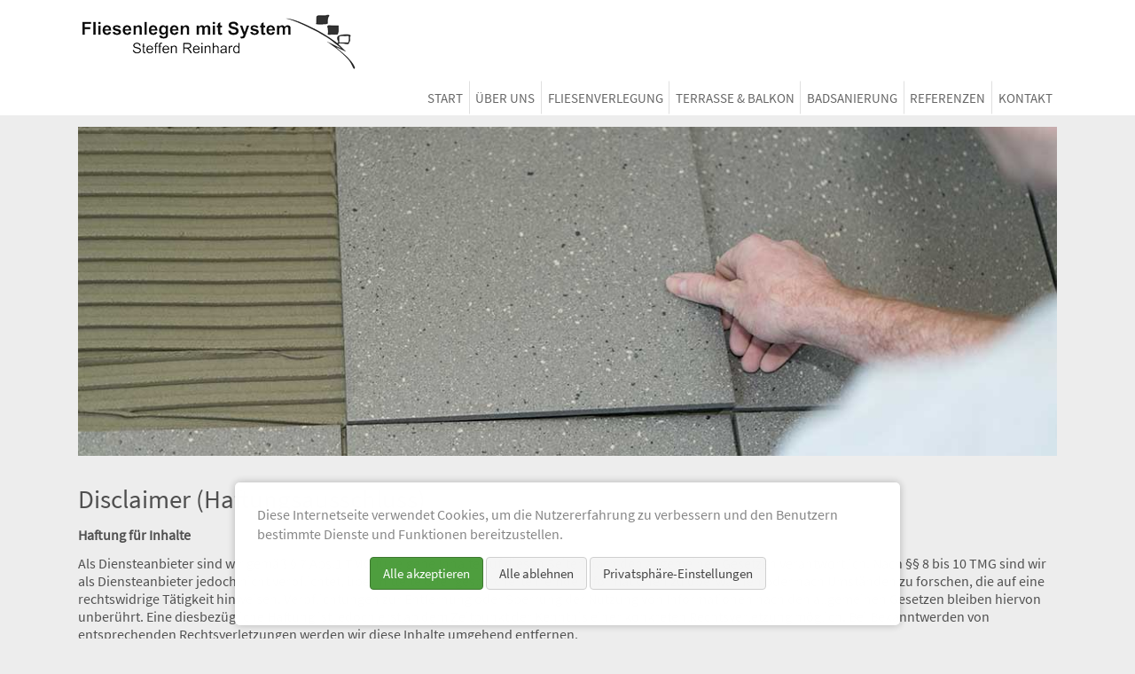

--- FILE ---
content_type: text/html; charset=UTF-8
request_url: https://fliesenlegen-mit-system.de/disclaimer.html
body_size: 15807
content:
<!DOCTYPE html>
<html lang="de">
<head>

      <meta charset="UTF-8">
    <title>Disclaimer Fliesenverlegung Steffen Reinhard - Fliesenlegen mit System</title>
    <base href="https://fliesenlegen-mit-system.de/">

          <meta name="robots" content="index,follow">
      <meta name="description" content="Disclaimer Steffen Reinhard Fliesenverlegung">
      <meta name="generator" content="Contao Open Source CMS">
    
    
    <meta name="viewport" content="width=device-width,initial-scale=1.0">
        <link rel="stylesheet" href="assets/css/layout.min.css,form.min.css,responsive.min.css,colorbox.min.css,...-47447ee7.css">        <script src="assets/js/jquery.min.js,cookiebar.min.js-99a98df8.js"></script><meta name="author" content="Steffen Reinhard" />
<meta name="designer" content="kontor63" />
<meta name="geo.region" content="DE-BY" />
<meta name="geo.placename" content="Niedernberg" />
<meta name="geo.position" content="49.9;9.1" />
<meta name="ICBM" content="49.9, 9.1" />
<link rel="stylesheet" href="files/font-awesome/css/font-awesome.min.css"/>
<link rel="icon" href="files/grafik/favicon.ico" type="image/x-icon" />
<link rel="shortcut icon" href="files/grafik/favicon.ico" type="image/x-icon" />
<meta name="google-site-verification" content="LYZCru8mLlMohHgLeVeCuDWbFh1ctd6nV2OhM-iWCZY" />
  
</head>
<body id="top">

      
    <div id="wrapper">

                        <header id="header">
            <div class="inside">
              
<p class="logo"><a href="http://www.fliesenleger-niedernberg.de"><img src="files/grafik/fliesenlegen-mit-system.png" alt="Fliesenlegen in Aschaffenburg, Hanau und Umgebung" /></a>
<p class="mobilnavi"><a href="#mmenu"><span class="icon-align-justify"></span></a>
<!-- indexer::stop -->
<nav class="mod_navigation block">

  
  <a href="disclaimer.html#skipNavigation1" class="invisible">Navigation überspringen</a>

  
<ul class="level_1">
            <li class="first"><a href="./" title="Fliesenverlegung und Badsanierung vom Fliesen Fachbetrieb" class="first">Start</a></li>
                <li><a href="fliesenleger-aschaffenburg.html" title="Ihr Fliesenleger im Raum Aschaffenburg - Miltenberg">Über uns</a></li>
                <li class="submenu"><a href="fliesenverlegung-natursteinverlegung.html" title="Wir verlegen Fliesen, Mosaik und Naturstein an Wand &amp; Boden" class="submenu" aria-haspopup="true">Fliesenverlegung</a>
<ul class="level_2">
            <li class="first"><a href="fliesen-feinsteinzeug.html" title="Wir verlegen Fliesen Innen und Außen, an Wand und Boden" class="first">Fliesen</a></li>
                <li><a href="mosaik.html" title="Verlegung von Mosaik aus Fliesen und Naturstein.">Mosaik</a></li>
                <li class="last"><a href="naturstein.html" title="Abdeckungen und Fensterbänke aus Naturstein" class="last">Naturstein</a></li>
      </ul>
</li>
                <li><a href="terrasse-balkon.html" title="Terrassen und Balkone dauerhaft sanieren">Terrasse & Balkon</a></li>
                <li class="submenu"><a href="badsanierung.html" title="Badsanierung aus einer Hand. Ihr Bad in guten Händen" class="submenu" aria-haspopup="true">Badsanierung</a>
<ul class="level_2">
            <li class="first last"><a href="barrierefreie-baeder.html" title="Barrierefreie Duschen und Bäder; geflieste Duschbereiche" class="first last">Barrierefreie Bäder</a></li>
      </ul>
</li>
                <li class="submenu"><a href="fliesenleger-referenz.html" title="Referenzen unserer Fliesenverlegearbeiten" class="submenu" aria-haspopup="true">Referenzen</a>
<ul class="level_2">
            <li class="first"><a href="bad-aus-einer-hand.html" title="Fliesenarbeiten in Bädern unserer Kunden" class="first">Bäder</a></li>
                <li><a href="bodenfliesen-verlegen.html" title="Verlegung von Bodenfliesen bei unseren Kunden">Bodenfliesen</a></li>
                <li><a href="treppen-verlegen.html" title="Geflieste Treppen; Treppenstufen in Feinsteinzeug">Treppen</a></li>
                <li class="last"><a href="terrassen-balkone.html" title="Außenarbeiten in Naturstein und Betonwerkstein" class="last">Außenarbeiten</a></li>
      </ul>
</li>
                <li class="submenu last"><a href="kontakt.html" title="Fliesenverlegung und Komplettbad am Untermain" class="submenu last" aria-haspopup="true">Kontakt</a>
<ul class="level_2">
            <li class="first last"><a href="anfahrt.html" title="Anfahrt zum Fliesenprofi in Niedernberg bei Aschaffenburg" class="first last">Anfahrt</a></li>
      </ul>
</li>
      </ul>

  <a id="skipNavigation1" class="invisible">&nbsp;</a>

</nav>
<!-- indexer::continue -->
            </div>
          </header>
              
      
              <div id="container">

                      <main id="main">
              <div class="inside">
                

  <div class="mod_article block" id="article-4">
    
          
<div class="ce_image grid12 block">

        
  
  
<figure class="image_container">
  
  

<img src="files/1130-380_verlegung/fliesenleger_aschaffenburg_3.jpg" width="1130" height="380" alt="Steffen Reinhard Fliesenverlegung" title="Fliesenverlegung Steffen Reinhard, Niedernberg">


  
  </figure>



</div>

<h1 class="ce_headline grid12">
  Disclaimer &#40;Haftungsausschluss&#41;</h1>

<div class="ce_text grid12 block">

        
  
      <p><strong>Haftung für Inhalte</strong></p>
<p>Als Diensteanbieter sind wir gemäß § 7 Abs.1 TMG für eigene Inhalte auf diesen Seiten nach den allgemeinen Gesetzen verantwortlich. Nach §§ 8 bis 10 TMG sind wir als Diensteanbieter jedoch nicht verpflichtet, übermittelte oder gespeicherte fremde Informationen zu überwachen oder nach Umständen zu forschen, die auf eine rechtswidrige Tätigkeit hinweisen. Verpflichtungen zur Entfernung oder Sperrung der Nutzung von Informationen nach den allgemeinen Gesetzen bleiben hiervon unberührt. Eine diesbezügliche Haftung ist jedoch erst ab dem Zeitpunkt der Kenntnis einer konkreten Rechtsverletzung möglich. Bei Bekanntwerden von entsprechenden Rechtsverletzungen werden wir diese Inhalte umgehend entfernen.</p>
<p><strong>Haftung für Links</strong></p>
<p>Unser Angebot enthält Links zu externen Webseiten Dritter, auf deren Inhalte wir keinen Einfluss haben. Deshalb können wir für diese fremden Inhalte auch keine Gewähr übernehmen. Für die Inhalte der verlinkten Seiten ist stets der jeweilige Anbieter oder Betreiber der Seiten verantwortlich. Die verlinkten Seiten wurden zum Zeitpunkt der Verlinkung auf mögliche Rechtsverstöße überprüft. Rechtswidrige Inhalte waren zum Zeitpunkt der Verlinkung nicht erkennbar. Eine permanente inhaltliche Kontrolle der verlinkten Seiten ist jedoch ohne konkrete Anhaltspunkte einer Rechtsverletzung nicht zumutbar. Bei Bekanntwerden von Rechtsverletzungen werden wir derartige Links umgehend entfernen.</p>
<p><strong>Urheberrecht</strong></p>
<p>Die durch die Seitenbetreiber erstellten Inhalte und Werke auf diesen Seiten unterliegen dem deutschen Urheberrecht. Die Vervielfältigung, Bearbeitung, Verbreitung und jede Art der Verwertung außerhalb der Grenzen des Urheberrechtes bedürfen der schriftlichen Zustimmung des jeweiligen Autors bzw. Erstellers. Downloads und Kopien dieser Seite sind nur für den privaten, nicht kommerziellen Gebrauch gestattet. Soweit die Inhalte auf dieser Seite nicht vom Betreiber erstellt wurden, werden die Urheberrechte Dritter beachtet. Insbesondere werden Inhalte Dritter als solche gekennzeichnet. Sollten Sie trotzdem auf eine Urheberrechtsverletzung aufmerksam werden, bitten wir um einen entsprechenden Hinweis. Bei Bekanntwerden von Rechtsverletzungen werden wir derartige Inhalte umgehend entfernen.</p>
<p>&nbsp;</p>
<p><em>Quellenangaben: <a href="http://www.e-recht24.de/muster-disclaimer.html" rel="nofollow" target="_blank">Disclaimer</a> von eRecht24, dem Portal zum Internetrecht von Rechtsanwalt Sören Siebert<br><a href="http://kontor63.de/webdesign.html" target="_blank">Webdesign: kontor63</a> <a href="http://kontor63.de/suchmaschinenoptimierung.html">SEO</a><br></em></p>  
  
  

</div>
    
      </div>

              </div>
                          </main>
          
                                
                                
        </div>
      
      
                        <footer id="footer">
            <div class="inside">
              
<!-- indexer::stop -->
<div class="ce_text grid4 block">

        
  
      <h3>Fliesenlegen mit System</h3>
<p>Wir sind ein Fliesenleger-Fachbetrieb aus<br>Niedernberg bei Aschaffenburg.<br>Wir arbeiten im Raum Aschaffenburg,<br>MIltenberg, Frankfurt, Offenbach,<br>Hanau, Langenselbold, Gelnhausen</p>  
  
  

</div>

<div class="ce_text grid4 block">

        
  
      <h3>Informationen</h3>
<p><a title="Referenzen unserer Fliesenverlegearbeiten" href="fliesenleger-referenz.html">Referenzen</a><br><a title="Wir verlegen Fliesen, Mosaik und Naturstein an Wand &amp; Boden" href="fliesenverlegung-natursteinverlegung.html">Fliesenverlegung</a><br><a title="Badsanierung aus einer Hand. Ihr Bad in guten Händen" href="badsanierung.html">Badsanierung</a><br><a title="Fliesenverlegung und Komplettbad am Untermain" href="kontakt.html">Anfrage</a></p>  
  
  

</div>

<div class="ce_text grid4 block">

        
  
      <h3>Allgemein</h3>
<p><a title="Fliesenverlegung und Komplettbad am Untermain" href="kontakt.html">Kontakt</a><br><a title="Impressum Fliesenleger - Niederberg" href="impressum.html">Impressum</a><br><a title="Disclaimer Fliesenverlegung Steffen Reinhard" href="disclaimer.html">Disclaimer</a><br><a title="Datenschutzhinweis Fliesenleger Steffen Reinhard" href="datenschutzhinweis.html">Datenschutzerklärung</a></p>  
  
  

</div>

<div class="ce_text grid12 k63 block">

        
  
      <p><a href="http://kontor63.de">kontor63</a></p>  
  
  

</div>
  

<!-- indexer::continue -->            </div>
          </footer>
              
    </div>

      
  
<script src="assets/colorbox/js/colorbox.min.js?v=1.6.6"></script>
<script>
  jQuery(function($) {
    $('a[data-lightbox]').map(function() {
      $(this).colorbox({
        // Put custom options here
        loop: false,
        rel: $(this).attr('data-lightbox'),
        maxWidth: '95%',
        maxHeight: '95%'
      });
    });
  });
</script>

<script src="assets/swipe/js/swipe.min.js?v=2.2.0"></script>
<script>
  (function() {
    var e = document.querySelectorAll('.content-slider, .slider-control'), c, i;
    for (i=0; i<e.length; i+=2) {
      c = e[i].getAttribute('data-config').split(',');
      new Swipe(e[i], {
        // Put custom options here
        'auto': parseInt(c[0]),
        'speed': parseInt(c[1]),
        'startSlide': parseInt(c[2]),
        'continuous': parseInt(c[3]),
        'menu': e[i+1]
      });
    }
  })();
</script>

<script>
  (function() {
    var p = document.querySelector('p.error') || document.querySelector('p.confirm');
    if (p) {
      p.scrollIntoView();
    }
  })();
</script>
  <script type="application/ld+json">
[
    {
        "@context": "https:\/\/schema.org",
        "@graph": [
            {
                "@type": "WebPage"
            },
            {
                "@id": "#\/schema\/image\/3dff6ed3-b267-11e3-93ec-c6ca9ebcd2e6",
                "@type": "ImageObject",
                "contentUrl": "files\/1130-380_verlegung\/fliesenleger_aschaffenburg_3.jpg",
                "name": "Fliesenverlegung Steffen Reinhard, Niedernberg"
            }
        ]
    },
    {
        "@context": "https:\/\/schema.contao.org",
        "@graph": [
            {
                "@type": "Page",
                "fePreview": false,
                "groups": [],
                "noSearch": false,
                "pageId": 5,
                "protected": false,
                "title": "Disclaimer Fliesenverlegung Steffen Reinhard"
            }
        ]
    }
]
</script><!-- indexer::stop -->
<div  class="contao-cookiebar cookiebar_simple cc-bottom" role="complementary" aria-describedby="cookiebar-desc">
    <div class="cc-inner" aria-live="assertive" role="alert">
        <div id="cookiebar-desc" class="cc-head">
                            <p>Diese Internetseite verwendet Cookies, um die Nutzererfahrung zu verbessern und den Benutzern bestimmte Dienste und Funktionen bereitzustellen.</p>                    </div>
        <div class="cc-footer highlight">
                            <button class="cc-btn success" data-accept-all>Alle akzeptieren</button>
                <button class="cc-btn deny" data-deny-all>Alle ablehnen</button>
                <button class="cc-btn info" data-toggle-group>Privatsphäre-Einstellungen</button>
                        <div class="cc-groups toggle-group">
                                                            <div class="cc-group">
                                                            <input type="checkbox" name="group[]" id="g1" value="1" data-toggle-cookies disabled checked>
                                                        <label for="g1" class="group">Essenziell</label>
                            <div class="cc-cookies">
                                                                                                    <div class="cc-cookie">
                                        <input type="checkbox" name="cookie[]" id="c2" value="2" disabled checked>
                                        <label for="c2" class="cookie">Contao HTTPS CSRF Token</label>
                                        <p>Schützt vor Cross-Site-Request-Forgery Angriffen.</p>                                                                                    <div class="cc-cookie-info">
                                                                                                                                                    <div><span>Speicherdauer:</span> Dieses Cookie bleibt nur für die aktuelle Browsersitzung bestehen.</div>
                                                                                                                                            </div>
                                                                                                                    </div>
                                                                    <div class="cc-cookie">
                                        <input type="checkbox" name="cookie[]" id="c3" value="3" disabled checked>
                                        <label for="c3" class="cookie">PHP SESSION ID</label>
                                        <p>Speichert die aktuelle PHP-Session.</p>                                                                                    <div class="cc-cookie-info">
                                                                                                                                                    <div><span>Speicherdauer:</span> Dieses Cookie bleibt nur für die aktuelle Browsersitzung bestehen.</div>
                                                                                                                                            </div>
                                                                                                                    </div>
                                                            </div>
                        </div>
                                                    <button class="cc-btn save" data-save>Auswahl speichern</button>
            </div>
        </div>
        <div class="cc-info">
                                                                </div>
    </div>
</div>
<!-- indexer::continue -->
<script>var cookiebar = new ContaoCookiebar({configId:1,pageId:1,version:1,lifetime:63072000,token:'ccb_contao_token',doNotTrack:0,currentPageId:5,excludedPageIds:null,cookies:[],configs:[],texts:{acceptAndDisplay:'Akzeptieren und anzeigen'}});</script></body>
</html>

--- FILE ---
content_type: text/css
request_url: https://fliesenlegen-mit-system.de/assets/css/layout.min.css,form.min.css,responsive.min.css,colorbox.min.css,...-47447ee7.css
body_size: 29597
content:
body,form,figure{margin:0;padding:0}img{border:0}header,footer,nav,section,aside,article,figure,figcaption{display:block}body{font-size:100.01%}select,input,textarea{font-size:99%}#container,.inside{position:relative}#main,#left,#right{float:left;position:relative}#main{width:100%}#left{margin-left:-100%}#right{margin-right:-100%}#footer{clear:both}#main .inside{min-height:1px}.ce_gallery>ul,.content-gallery>ul{margin:0;padding:0;overflow:hidden;list-style:none}.ce_gallery>ul li,.content-gallery>ul li{float:left}.ce_gallery>ul li.col_first,.content-gallery>ul li.col_first{clear:left}.float_left,.media--left>figure{float:left}.float_right,.media--right>figure{float:right}.block{overflow:hidden}.clear,#clear{height:.1px;font-size:.1px;line-height:.1px;clear:both}.invisible{border:0;clip:rect(0 0 0 0);height:1px;margin:-1px;overflow:hidden;padding:0;position:absolute;width:1px}.custom{display:block}#container:after,.custom:after{content:"";display:table;clear:both}
legend{width:100%;display:block;font-weight:700;border:0}input[type=text],input[type=password],input[type=date],input[type=datetime],input[type=email],input[type=number],input[type=search],input[type=tel],input[type=time],input[type=url],input:not([type]),textarea{width:100%;display:inline-block;padding:3px 6px;background:#fff;border:1px solid #ccc;-moz-border-radius:3px;-webkit-border-radius:3px;border-radius:3px;-moz-box-shadow:inset 0 1px 1px #eee;-webkit-box-shadow:inset 0 1px 1px #eee;box-shadow:inset 0 1px 1px #eee;-moz-transition:all .15s linear;-webkit-transition:all .15s linear;-o-transition:all .15s linear;transition:all .15s linear;-moz-box-sizing:border-box;-webkit-box-sizing:border-box;box-sizing:border-box}input[type=text]:focus,input[type=password]:focus,input[type=date]:focus,input[type=datetime]:focus,input[type=email]:focus,input[type=number]:focus,input[type=search]:focus,input[type=tel]:focus,input[type=time]:focus,input[type=url]:focus,input:not([type]):focus,textarea:focus{outline:0;background:#fcfcfc;border-color:#bbb}input[type=file]{cursor:pointer}select,input[type=file]{display:block}form button,input[type=file],input[type=image],input[type=submit],input[type=reset],input[type=button],input[type=radio],input[type=checkbox]{width:auto}textarea,select[multiple],select[size]{height:auto}input[type=radio],input[type=checkbox]{margin:0 3px 0 0}input[type=radio],input[type=checkbox],label{vertical-align:middle}input[disabled],select[disabled],textarea[disabled],input[readonly],select[readonly],textarea[readonly]{cursor:not-allowed;background:#eee}input[type=radio][disabled],input[type=checkbox][disabled],input[type=radio][readonly],input[type=checkbox][readonly]{background:0 0}form button,input[type=submit],.button{display:inline-block;padding:4px 15px 4px 14px;margin-bottom:0;text-align:center;vertical-align:middle;line-height:16px;font-size:11px;color:#000;cursor:pointer;border:1px solid #ccc;-moz-border-radius:3px;-webkit-border-radius:3px;border-radius:3px;background-color:#ececec;background-image:-moz-linear-gradient(top,#fff,#ececec);background-image:-webkit-linear-gradient(top,#fff,#ececec);background-image:-ms-linear-gradient(top,#fff,#ececec);background-image:-o-linear-gradient(top,#fff,#ececec);background-image:linear-gradient(to bottom,#fff,#ececec);background-repeat:repeat-x;-moz-transition:background .15s linear;-webkit-transition:background .15s linear;-o-transition:background .15s linear;transition:background .15s linear}form button:hover,input[type=submit]:hover,.button:hover{text-decoration:none;background-position:0 -15px!important}form button:active,input[type=submit]:active,.button:active{background-color:#e6e6e6;background-position:0 -30px!important}form button.blue,input[type=submit].blue,.button.blue{background-color:#2f96b4;background-image:-moz-linear-gradient(top,#5bc0de,#2f96b4);background-image:-webkit-linear-gradient(top,#5bc0de,#2f96b4);background-image:-ms-linear-gradient(top,#5bc0de,#2f96b4);background-image:-o-linear-gradient(top,#5bc0de,#2f96b4);background-image:linear-gradient(to bottom,#5bc0de,#2f96b4);border-color:#2f96b4;color:#fff}form button.blue:active,input[type=submit].blue:active,.button.blue:active{background-color:#2e95b3}form button.green,input[type=submit].green,.button.green{background-color:#51a351;background-image:-moz-linear-gradient(top,#62c462,#51a351);background-image:-webkit-linear-gradient(top,#62c462,#51a351);background-image:-ms-linear-gradient(top,#62c462,#51a351);background-image:-o-linear-gradient(top,#62c462,#51a351);background-image:linear-gradient(to bottom,#62c462,#51a351);border-color:#51a351;color:#fff}form button.green:active,input[type=submit].green:active,.button.green:active{background-color:#4f9f4f}form button.orange,input[type=submit].orange,.button.orange{background-color:#f89406;background-image:-moz-linear-gradient(top,#fbb450,#f89406);background-image:-webkit-linear-gradient(top,#fbb450,#f89406);background-image:-ms-linear-gradient(top,#fbb450,#f89406);background-image:-o-linear-gradient(top,#fbb450,#f89406);background-image:linear-gradient(to bottom,#fbb450,#f89406);border-color:#f89406;color:#fff}form button.orange:active,input[type=submit].orange:active,.button.orange:active{background-color:#f28f04}form button.red,input[type=submit].red,.button.red{background-color:#bd362f;background-image:-moz-linear-gradient(top,#ee5f5b,#bd362f);background-image:-webkit-linear-gradient(top,#ee5f5b,#bd362f);background-image:-ms-linear-gradient(top,#ee5f5b,#bd362f);background-image:-o-linear-gradient(top,#ee5f5b,#bd362f);background-image:linear-gradient(to bottom,#ee5f5b,#bd362f);border-color:#bd362f;color:#fff}form button.red:active,input[type=submit].red:active,.button.red:active{background-color:#be322b}.widget{margin-bottom:12px}.widget>label{display:block;margin-bottom:6px;font-weight:700}.inline-form .widget{display:inline-block;margin-bottom:0;vertical-align:middle}.horizontal-form .widget:after{content:"";display:table;clear:both}.horizontal-form .widget>label{width:20%;float:left;padding:3px 2% 0 0;text-align:right}.horizontal-form .widget>input,.horizontal-form .widget>textarea{width:78%;float:left}.horizontal-form .widget>fieldset{margin-left:20%}
@media (max-width:767px){#wrapper{margin:0;width:auto}#container{padding-left:0;padding-right:0}#main,#left,#right{float:none;width:auto}#left{right:0;margin-left:0}#right{margin-right:0}}img{max-width:100%;height:auto}.ie7 img{-ms-interpolation-mode:bicubic}.ie8 img{width:auto}.audio_container audio{max-width:100%}.video_container video{max-width:100%;height:auto}.aspect,.responsive{position:relative;height:0}.aspect iframe,.responsive iframe{position:absolute;top:0;left:0;width:100%;height:100%}.aspect--16\:9,.responsive.ratio-169{padding-bottom:56.25%}.aspect--16\:10,.responsive.ratio-1610{padding-bottom:62.5%}.aspect--21\:9,.responsive.ratio-219{padding-bottom:42.8571%}.aspect--4\:3,.responsive.ratio-43{padding-bottom:75%}.aspect--3\:2,.responsive.ratio-32{padding-bottom:66.6666%}
#colorbox,#cboxOverlay,#cboxWrapper{position:absolute;top:0;left:0;z-index:9999;overflow:hidden;-webkit-transform:translate3d(0,0,0)}#cboxWrapper{max-width:none}#cboxOverlay{position:fixed;width:100%;height:100%}#cboxMiddleLeft,#cboxBottomLeft{clear:left}#cboxContent{position:relative}#cboxLoadedContent{overflow:auto;-webkit-overflow-scrolling:touch}#cboxTitle{margin:0}#cboxLoadingOverlay,#cboxLoadingGraphic{position:absolute;top:0;left:0;width:100%;height:100%}#cboxPrevious,#cboxNext,#cboxClose,#cboxSlideshow{cursor:pointer}.cboxPhoto{float:left;margin:auto;border:0;display:block;max-width:none;-ms-interpolation-mode:bicubic}.cboxIframe{width:100%;height:100%;display:block;border:0;padding:0;margin:0}#colorbox,#cboxContent,#cboxLoadedContent{box-sizing:content-box;-moz-box-sizing:content-box;-webkit-box-sizing:content-box}#cboxOverlay{background:#000;opacity:.9;filter:alpha(opacity = 90)}#colorbox{outline:0}#cboxContent{margin-top:20px;background:#000}.cboxIframe{background:#fff}#cboxError{padding:50px;border:1px solid #ccc}#cboxLoadedContent{border:5px solid #000;background:#fff}#cboxTitle{position:absolute;top:-20px;left:0;color:#ccc}#cboxCurrent{position:absolute;top:-20px;right:0;color:#ccc}#cboxLoadingGraphic{background:url(../../assets/colorbox/images/loading.gif) no-repeat center center}#cboxPrevious,#cboxNext,#cboxSlideshow,#cboxClose{border:0;padding:0;margin:0;overflow:visible;width:auto;background:0 0}#cboxPrevious:active,#cboxNext:active,#cboxSlideshow:active,#cboxClose:active{outline:0}#cboxSlideshow{position:absolute;top:-20px;right:90px;color:#fff}#cboxPrevious{position:absolute;top:50%;left:5px;margin-top:-32px;background:url(../../assets/colorbox/images/controls.png) no-repeat top left;width:28px;height:65px;text-indent:-9999px}#cboxPrevious:hover{background-position:bottom left}#cboxNext{position:absolute;top:50%;right:5px;margin-top:-32px;background:url(../../assets/colorbox/images/controls.png) no-repeat top right;width:28px;height:65px;text-indent:-9999px}#cboxNext:hover{background-position:bottom right}#cboxClose{position:absolute;top:5px;right:5px;display:block;background:url(../../assets/colorbox/images/controls.png) no-repeat top center;width:38px;height:19px;text-indent:-9999px}#cboxClose:hover{background-position:bottom center}
.content-slider{overflow:hidden;visibility:hidden;position:relative}.slider-wrapper{overflow:hidden;position:relative}.slider-wrapper>*{float:left;width:100%;position:relative}.slider-control{height:30px;position:relative}.slider-control a,.slider-control .slider-menu{position:absolute;top:9px;display:inline-block}.slider-control .slider-prev{left:0}.slider-control .slider-next{right:0}.slider-control .slider-menu{top:0;width:50%;left:50%;margin-left:-25%;font-size:27px;text-align:center}.slider-control .slider-menu b{color:#bbb;cursor:pointer}.slider-control .slider-menu b.active{color:#666}
@charset "UTF-8";
.contao-cookiebar {
  position: fixed;
  left: 0;
  right: 0;
  top: 0;
  bottom: 0;
  z-index: 9999;
  font-size: 0;
  letter-spacing: 0;
  text-align: center;
  padding: 15px;
  max-height: 100vh;
  box-sizing: border-box;
  pointer-events: none;
  overflow: hidden; }
  .contao-cookiebar * {
    box-sizing: border-box; }
  .contao-cookiebar:before {
    content: '';
    display: inline-block;
    height: 100%;
    vertical-align: middle; }
  .contao-cookiebar .cc-inner {
    display: inline-block;
    overflow-y: auto;
    max-height: 100%;
    max-width: 100%;
    opacity: 0;
    pointer-events: none;
    visibility: hidden;
    font-size: 1rem;
    text-align: left; }
  .contao-cookiebar.cc-top .cc-inner {
    vertical-align: top; }
  .contao-cookiebar.cc-top.cc-active .cc-inner {
    animation: cookiebar-top-in 0.5s ease-in-out forwards; }
  .contao-cookiebar.cc-top.cc-saved .cc-inner {
    animation: cookiebar-top-out 0.5s ease-in-out forwards; }
  .contao-cookiebar.cc-bottom .cc-inner {
    vertical-align: bottom; }
  .contao-cookiebar.cc-bottom.cc-active .cc-inner {
    animation: cookiebar-bottom-in 0.5s ease-in-out forwards; }
  .contao-cookiebar.cc-bottom.cc-saved .cc-inner {
    animation: cookiebar-bottom-out 0.5s ease-in-out forwards; }
  .contao-cookiebar.cc-middle .cc-inner {
    vertical-align: middle; }
  .contao-cookiebar.cc-middle.cc-active .cc-inner {
    animation: cookiebar-middle-in 0.5s ease-in-out forwards; }
  .contao-cookiebar.cc-middle.cc-saved .cc-inner {
    animation: cookiebar-middle-out 0.5s ease-in-out forwards; }
  .contao-cookiebar.cc-left {
    text-align: left; }
  .contao-cookiebar.cc-right {
    text-align: right; }
  .contao-cookiebar .cc-head h1:first-child, .contao-cookiebar .cc-head h2:first-child, .contao-cookiebar .cc-head h3:first-child, .contao-cookiebar .cc-head h4:first-child, .contao-cookiebar .cc-head h5:first-child, .contao-cookiebar .cc-head h6:first-child {
    margin-top: 0; }
  .contao-cookiebar .cc-head p {
    margin-bottom: 15px; }
  .contao-cookiebar .cc-btn {
    display: inline-block;
    cursor: pointer;
    width: 100%;
    padding: 8px 14px;
    margin-bottom: 8px;
    font-size: 15px;
    outline: 0 none;
    border: 1px solid #cfcfcf;
    border-radius: 4px;
    color: #444;
    background: #f5f5f5; }
    .contao-cookiebar .cc-btn:hover {
      background: #ececec; }
    .contao-cookiebar .cc-btn:last-child {
      margin-bottom: 0; }
  .contao-cookiebar .grayscale .cc-btn {
    background: #f1efef; }
    .contao-cookiebar .grayscale .cc-btn:hover {
      background: #ececec; }
    .contao-cookiebar .grayscale .cc-btn.success {
      background: #fbfbfb; }
      .contao-cookiebar .grayscale .cc-btn.success:hover {
        background: #f7f7f7; }
  .contao-cookiebar .highlight .cc-btn.success {
    background: #4e9e3e;
    border-color: #3e7830;
    color: #fff; }
    .contao-cookiebar .highlight .cc-btn.success:hover {
      background: #4c933f; }
  .contao-cookiebar label {
    position: relative;
    display: block;
    padding: 8px 13px 8px 0;
    line-height: 1.2rem; }
    .contao-cookiebar label.group {
      font-weight: 600; }
  .contao-cookiebar input {
    position: absolute;
    width: 1px;
    height: 1px;
    outline: 0 none;
    opacity: 0; }
    .contao-cookiebar input + label {
      padding: 8px 13px 8px 50px;
      cursor: pointer; }
      .contao-cookiebar input + label:before {
        content: '';
        position: absolute;
        top: 6px;
        left: 0;
        width: 35px;
        height: 18px;
        margin: 0;
        box-sizing: content-box;
        border-radius: 10px;
        background: #fff;
        border: 2px solid #9c9b99;
        transition: border-color .2s; }
      .contao-cookiebar input + label:after {
        display: block;
        content: '';
        position: absolute;
        top: 10px;
        left: 4px;
        width: 14px;
        height: 14px;
        border-radius: 10px;
        background: #9c9b99;
        transition: background .2s, margin-left .2s, padding .2s; }
      .contao-cookiebar input + label:active:after {
        padding-left: 5px; }
    .contao-cookiebar input.cc-group-half + label:after {
      background: linear-gradient(to right, #9c9b99 0%, #9c9b99 50%, #399d32 50%, #399d32 100%); }
    .contao-cookiebar input:checked + label:after {
      background: #399d32;
      margin-left: 17px; }
    .contao-cookiebar input:checked + label:active:after {
      margin-left: 12px; }
    .contao-cookiebar input:checked + label:before {
      background: #dcf3db;
      border-color: #399d32; }
    .contao-cookiebar input:disabled + label {
      pointer-events: none; }
      .contao-cookiebar input:disabled + label:after {
        background: #c8c7c5; }
      .contao-cookiebar input:disabled + label:before {
        background: #f4f4f4;
        border-color: #c8c7c5; }
  .contao-cookiebar.cc-active .cc-inner {
    opacity: 1;
    pointer-events: auto;
    visibility: visible; }
  .contao-cookiebar.cc-active.cc-blocked {
    pointer-events: auto;
    animation: cookiebar-overlay-in 0.5s ease-in-out forwards; }
  .contao-cookiebar.cc-saved.cc-inner {
    opacity: 0;
    pointer-events: none;
    visibility: hidden; }
  .contao-cookiebar.cc-saved.cc-blocked {
    pointer-events: none;
    animation: cookiebar-overlay-out 0.5s ease-in-out forwards; }

@media (min-width: 768px) {
  .contao-cookiebar .cc-btn {
    width: auto;
    margin-bottom: 0; }
  .contao-cookiebar .cc-inner {
    max-width: 750px; } }

@keyframes cookiebar-overlay-in {
  0% {
    background: rgba(0, 0, 0, 0); }
  100% {
    background: rgba(0, 0, 0, 0.75); } }

@keyframes cookiebar-overlay-out {
  0% {
    background: rgba(0, 0, 0, 0.75); }
  100% {
    background: rgba(0, 0, 0, 0);
    visibility: hidden; } }

@keyframes cookiebar-top-in {
  0% {
    opacity: 0;
    transform: translateY(-100%); }
  100% {
    opacity: 1;
    transform: translateY(0); } }

@keyframes cookiebar-top-out {
  0% {
    opacity: 1;
    visibility: visible;
    transform: translateY(0); }
  100% {
    opacity: 0;
    visibility: hidden;
    transform: translateY(-100%); } }

@keyframes cookiebar-middle-in {
  0% {
    opacity: 0;
    transform: scale(0); }
  100% {
    opacity: 1;
    transform: scale(1); } }

@keyframes cookiebar-middle-out {
  0% {
    opacity: 1;
    visibility: visible;
    transform: scale(1); }
  100% {
    opacity: 0;
    visibility: hidden;
    transform: scale(0); } }

@keyframes cookiebar-bottom-in {
  0% {
    opacity: 0;
    transform: translateY(100%); }
  100% {
    opacity: 1;
    transform: translateY(0); } }

@keyframes cookiebar-bottom-out {
  0% {
    opacity: 1;
    visibility: visible;
    transform: translateY(0); }
  100% {
    opacity: 0;
    visibility: hidden;
    transform: translateY(100%); } }

.contao-cookiebar {
  color: #444444; }
  .contao-cookiebar p {
    color: #868686;
    line-height: 1.4; }
  .contao-cookiebar .cc-inner {
    padding: 25px;
    border-radius: 5px;
    -webkit-box-shadow: 0 0 10px 0 rgba(0, 0, 0, 0.25);
    box-shadow: 0 0 10px 0 rgba(0, 0, 0, 0.25);
    background: #fff; }
  .contao-cookiebar .cc-groups {
    display: none;
    padding-top: 15px; }
    .contao-cookiebar .cc-groups .cc-group {
      position: relative;
      border: 1px solid #d0d0d0;
      border-radius: 5px;
      margin-bottom: 10px;
      text-align: left; }
      .contao-cookiebar .cc-groups .cc-group > label {
        margin: 5px 130px 5px 10px; }
  .contao-cookiebar .cc-cookies {
    background: #fbfbfb;
    border-radius: 0 0 5px 5px; }
    .contao-cookiebar .cc-cookies > p {
      font-size: 0.875rem; }
    .contao-cookiebar .cc-cookies > p, .contao-cookiebar .cc-cookies > .cc-cookie {
      margin: 0;
      padding: 15px;
      border-top: 1px solid #e6e6e6; }
    .contao-cookiebar .cc-cookies .cc-cookie .cc-cookie-info {
      font-size: 0.875rem;
      background: #fff;
      padding: 10px;
      border-radius: 5px;
      border: 1px solid #efefef; }
      .contao-cookiebar .cc-cookies .cc-cookie .cc-cookie-info > div > span {
        font-weight: 600; }
      .contao-cookiebar .cc-cookies .cc-cookie .cc-cookie-info > div + div {
        margin-top: 5px; }
      .contao-cookiebar .cc-cookies .cc-cookie .cc-cookie-info + button.cc-detail-btn-details {
        margin-top: 15px; }
    .contao-cookiebar .cc-cookies .cc-cookie .cc-cookie-desc p {
      margin-bottom: 0; }
    .contao-cookiebar .cc-cookies .cc-cookie label.cookie + p, .contao-cookiebar .cc-cookies .cc-cookie label.cookie + .cc-cookie-info, .contao-cookiebar .cc-cookies .cc-cookie label.cookie + button.cc-detail-btn-details {
      margin-top: 10px; }
    .contao-cookiebar .cc-cookies .cc-cookie p {
      margin: 0 0 15px;
      font-size: 0.875rem; }
  .contao-cookiebar .cc-footer, .contao-cookiebar .cc-info {
    text-align: center; }
  .contao-cookiebar .cc-detail-btn-details {
    border: 0 none;
    outline: 0 none;
    background: transparent;
    font-size: 13px;
    letter-spacing: 0;
    text-transform: initial;
    cursor: pointer;
    color: #a2a2a2;
    text-decoration: underline;
    padding: 0;
    margin: 0 0 10px; }
    .contao-cookiebar .cc-detail-btn-details span:nth-child(2) {
      display: none; }
    .contao-cookiebar .cc-detail-btn-details.cc-active span:nth-child(1) {
      display: none; }
    .contao-cookiebar .cc-detail-btn-details.cc-active span:nth-child(2) {
      display: inline; }
    .contao-cookiebar .cc-detail-btn-details:hover {
      color: #717171; }
  .contao-cookiebar .cc-info {
    margin-top: 15px; }
    .contao-cookiebar .cc-info > p {
      font-size: 0.875rem; }
    .contao-cookiebar .cc-info > a {
      display: inline-block;
      font-size: 0.813rem;
      color: #a2a2a2;
      text-decoration: none; }
      .contao-cookiebar .cc-info > a:hover {
        color: #717171; }
      .contao-cookiebar .cc-info > a + a:before {
        display: inline-block;
        content: '·';
        margin-right: 5px; }

/* Navigation.css */
.logo{width:auto;float:left;clear:both;padding-top:.7em}#header .mod_navigation{font-size:.9375rem;color:#666;text-transform:uppercase;font:15px 'Source Sans Pro'}#header .mod_navigation ul{width:auto;float:right;margin:91px 0 0;padding:0}#header .mod_navigation li{width:auto;float:left;margin:0}#header .mod_navigation a,#header .mod_navigation strong{display:block;padding:.6em .44em .5em;border-right:1px solid #e0e0e0;text-decoration:none;border-top:1px solid #fff;border-bottom:1px solid #fff}#header .mod_navigation .active,#header .mod_navigation .trail{font-weight:normal;text-decoration:underline;color:#9e9682}#header .mod_navigation a:hover,#header .mod_navigation a:focus{border-top:1px solid #e0e0e0;border-right:1px solid #e0e0e0;border-left:0px solid #e0e0e0;border-bottom:1px solid #fff;z-index:2005}#header .mod_navigation .first a:hover,#header .mod_navigation .first strong:hover{border-left:1px solid #e0e0e0}#header .mod_navigation .last a,#header .mod_navigation .last strong{display:block;padding:.6em .5em .5em;border-right:1px solid #fff}#header .mod_navigation .level_1 .last a:hover,#header .mod_navigation .level_1 .last strong:hover{border-right:1px solid #e0e0e0;border-top:1px solid #e0e0e0}#header .mod_navigation .level_2{position:absolute;display:none;margin-top:0;margin-left:-1px;border-top:0px solid #e0e0e0;border-right:1px solid #e0e0e0;border-bottom:1px solid #e0e0e0;border-left:1px solid #e0e0e0;z-index:2000}#header .mod_navigation .level_2 li{clear:both}#header .mod_navigation li:hover .level_2,#header .mod_navigation li:focus .level_2{width:auto;height:auto;min-width:12em;left:auto;top:auto;overflow:auto;display:block;margin-top:-2px;background-color:#fff}#header .mod_navigation ul .level_1 li:hover{background-color:#b82a2a;color:#d51fed}#header .mod_navigation .level_2 a,#header .mod_navigation .level_2 strong{width:12em;border-top:1px solid #fff;border-right:1px solid #fff;border-bottom:0px solid #fff;border-left:0px solid #fff}#header .mod_navigation .level_2 .first a:hover,#header .mod_navigation .level_2 .first strong:hover{border-left:none}#header .mod_navigation .level_2 .last a:hover,#header .mod_navigation .level_2 .last strong:hover{border-right:0px solid #e0e0e0;border-top:1px solid #fff}#header .mod_navigation .level_2 a:hover{color:#9e9682}#header .mod_navigation .level_2 strong.active{color:#9e9682}.mobilnavi{display:none}
/* basic.css */
body,div,h1,h2,h3,h4,h5,h6,p,blockquote,pre,code,ol,ul,li,dl,dt,dd,figure,table,th,td,form,fieldset,legend,input,textarea{margin:0;padding:0}@font-face{font-family: 'Source Sans Pro';font-style: normal;font-weight: 400;src: local('Source Sans Pro Regular'), local('SourceSansPro-Regular'),url('/files/fonts/source-sans-pro-v11-latin-regular.woff2') format('woff2'), /* Chrome 26+, Opera 23+, Firefox 39+ */url('/files/fonts/source-sans-pro-v11-latin-regular.woff') format('woff'); /* Chrome 6+, Firefox 3.6+, IE 9+, Safari 5.1+ */}table{border-collapse:collapse;border-spacing:0}caption,th,td{text-align:start;/* see #4596 */	vertical-align:top}abbr,acronym{border-bottom:1px dotted #666;font-variant:normal;cursor:help}blockquote,q{quotes:none}fieldset,img{border:0}ul{list-style-type:none}sup{vertical-align:text-top}sub{vertical-align:text-bottom}del{text-decoration:line-through}ins{text-decoration:none}header,footer,nav,section,aside,article,figure,figcaption{display:block}body{font-size:1rem;color:#505050;font:16px 'Source Sans Pro',Arial,sans-serif}input,button,textarea,select{font-size:99%;font-family:inherit;font-weight:inherit}pre,code{font-family:Monaco,monospace}h1,h2,h3,h4,h5,h6{font-size:100%;font-weight:normal}h1{font-size:1.8333em;/* 22px */}h2{font-size:1.5rem}h3{font-size:1.25rem}h4{font-size:1.3333em;/* 16px */}table{font-size:inherit}caption,th{font-weight:bold}a{color:#666}h1,h2,h3,h4,h5,h6{margin-top:.875em}h1,h2,h3,h4,h5,h6,p,pre,blockquote,table,ol,ul,form{margin-bottom:12px;/* Should match the font size */}flex-control-paging li a{width:11px;height:11px;display:block;border-radius:20px;text-indent:-9999px;background: #666;background: rgba(0,0,0,0.5);cursor: pointer;-o-border-radius: 20px;box-shadow: inset 0 0 3px rgba(0,0,0,0.3)}
@media only screen
and (min-width : 768px)
and (max-width : 1024px){
/* Bildschirm_medium.css */
#header .inside{width:100%;height:117px;margin-right:auto;margin-left:auto;padding-right:1.5%;padding-left:2%;-webkit-box-sizing: border-box;-moz-box-sizing: border-box;box-sizing: border-box}#footer{padding-top:.5%;padding-bottom:1%;font-size:.875rem}#footer h3{margin-bottom:.4em;font-size:1rem;color:#8a8865}#footer .inside{width:98%;min-height:2em}.grid12,.grid9,.grid8,.grid6,.grid4,.grid3{float:left;margin-right:.4%;margin-left:.4%;padding-right:.4%;padding-left:.4%;-webkit-box-sizing: border-box;-moz-box-sizing: border-box;box-sizing: border-box}.grid12{width:100%}.grid6{width:49%}.grid4{width:32.3%}.box{min-height:16em;margin-top:1em;margin-bottom:1.4em;padding-top:.57em;padding-bottom:.4em;background-color:#fff;border-radius:2px;behavior:url('assets/css3pie/1.0.0/PIE.htc')}
}
@media only screen
and (max-width : 768px){
/* Bildschirm_mobil.css */
#main h1{font-size:1.375rem}#main h2{font-size:1.1875rem}#header .inside{width:100%;height:74px;margin-right:auto;margin-left:auto;padding-right:1%;padding-left:1%;-webkit-box-sizing: border-box;-moz-box-sizing: border-box;box-sizing: border-box}#footer{padding-top:.5%;padding-bottom:1%;font-size:.875rem}#footer h3{margin-bottom:.4em;font-size:1rem;color:#8a8865}#footer .inside{width:98%;min-height:2em}.grid12,.grid9,.grid8,.grid6,.grid4,.grid3{float:left;margin-right:2px;margin-left:2px;padding-right:2px;padding-left:2px;-webkit-box-sizing: border-box;-moz-box-sizing: border-box;box-sizing: border-box}.grid12{width:100%}.grid6{width:100%}.grid4{width:49%;min-width:319px}.box{min-height:1em;margin-top:1em;margin-bottom:1.4em;padding-top:.57em;padding-bottom:.4em;background-color:#fff;border-radius:2px;behavior:url('assets/css3pie/1.0.0/PIE.htc')}
}
/* Bildschirm.css */
.cookiebar{font-size:11px}.cookiebar button{padding-top:.2em;padding-bottom:.2em;background-color:#adad95}.cookiebar button:hover{background-color:#9c9c86}body{background-color:#ededed;-webkit-box-sizing: border-box;-moz-box-sizing: border-box;box-sizing: border-box}#wrapper{margin-right:auto;margin-left:auto}#header{width:100%;background-color:#fff}#header .inside{width:96%;height:130px;max-width:1150px;margin-right:auto;margin-left:auto;padding-right:1.5%;padding-left:2%;-webkit-box-sizing: border-box;-moz-box-sizing: border-box;box-sizing: border-box}#container{width:100%;margin-right:auto;margin-left:auto}#main{margin-right:auto;margin-left:auto}#main .inside{width:98%;min-height:550px;max-width:1150px;margin-top:1%;margin-right:auto;margin-left:auto;padding-bottom:2em}#main .ce_text li{margin-left:1em;list-style-type:disc}#footer{padding-top:2%;padding-bottom:2%;font-size:.9375rem}#footer h3{margin-bottom:.4em;font-size:18px;color:#8a8865}#footer .inside{width:96%;min-height:2em;max-width:1150px;margin-right:auto;margin-left:auto;border-top:1px solid #fff}.grid12,.grid9,.grid8,.grid6,.grid4,.grid3{float:left;margin-right:1%;margin-left:1%;padding-right:1%;padding-left:1%;-webkit-box-sizing: border-box;-moz-box-sizing: border-box;box-sizing: border-box}.grid12{width:98%}.grau{background-color:#918c8c}.grid9{width:73%}.grid8{width:65%}.grid6{width:48%}.grid4{width:31%}.grid3{width:23%}.machen a{float:right;clear:both;padding:.35em;background-color:#adad95;border-radius:.2em;text-decoration:none;color:#fff;behavior:url('assets/css3pie/1.0.0/PIE.htc');transition:all 1.2s ease-in-out 0s}.machen a:hover{background-color:#8c8c73}.box{min-height:14em;margin-top:1em;margin-bottom:1.4em;padding-top:.57em;padding-bottom:.4em;background-color:#fff;border-radius:2px;behavior:url('assets/css3pie/1.0.0/PIE.htc')}.box h2{margin-top:.4em;font-size:20px}form#kontaktformular{max-width:800px;padding-top:.4em;padding-bottom:.4em;border-top:1px solid #fff}#kontaktformular label{display:block;padding-top:.2em;padding-bottom:.2em;cursor: pointer}#kontaktformular input{padding-top:.7em;padding-bottom:.7em}#kontaktformular .submit{width:100%;margin-top:1em;padding-top:.7em;padding-bottom:.7em;font-size:1.4rem}#kontaktformular .textarea{margin-bottom:1.2em}form .checkbox_container label{display:block;margin-bottom:1px;margin-left:17px;padding:0;font-size:90%}#kontaktformular .check input{width:4%;margin-top:4px}form label{display:block;padding:0}form .checkbox_container input{float:left;margin:2px 0 0}.k63 a{font-size:90%;text-decoration:none;color:#c4c4b7}.slides,.flex-control-nav,.flex-direction-nav{margin:0;padding:0;list-style: outside none none}.flex-control-nav li{display:inline-block;margin:0 6px}
@media only screen
and (min-width : 768px)
and (max-width : 1104px){
/* Navigation_medium.css */
.logo{max-width:250px;float:left;clear:both;padding-top:.6em}#header .mod_navigation{font-size:.8125rem;color:#666;text-transform:uppercase;font:13px 'Source Sans Pro'}#header .mod_navigation a,#header .mod_navigation strong{display:block;padding:.1em .2em;border-right:1px solid #e0e0e0;text-decoration:none;border-top:1px solid #fff;border-bottom:1px solid #fff}#header .mod_navigation .last a,#header .mod_navigation .last strong{display:block;padding:.1em .2em;border-right:1px solid #fff}
}
@media only screen
and (max-width : 768px){
/* Navigation_mobil.css */
.logo{max-width:250px;float:left;clear:both;padding-top:.6em}#header .mod_navigation{display:none}.mobilnavi{right:14px;    position:absolute;    display:block;    top:30px}.mobilnavi  a{text-decoration:none}.icon-align-justify:before{background-color:#969681;color:#fff;padding:.34em .74em;    border:1px solid #969681;    border-radius:2px;    font-size:20px;    content: "Menü"}
}
